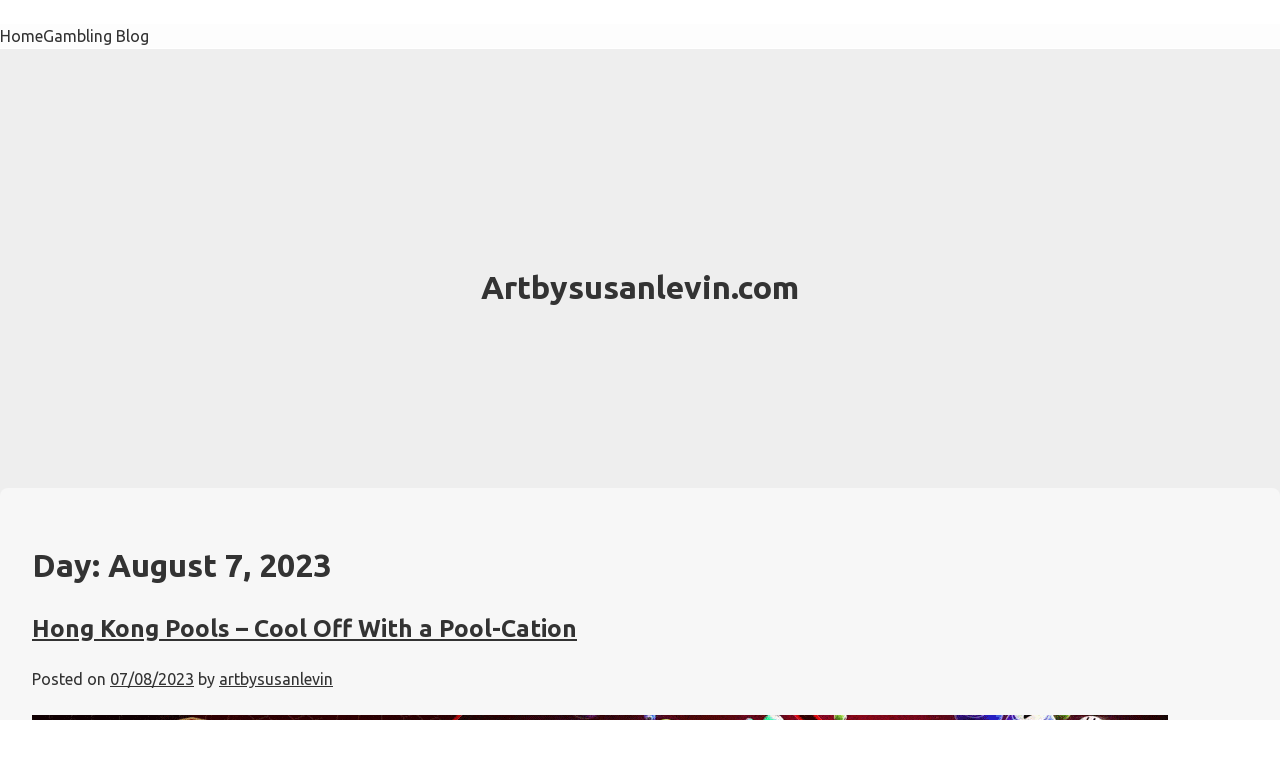

--- FILE ---
content_type: text/html; charset=utf-8
request_url: https://artbysusanlevin.com/2023/08/07/
body_size: 11123
content:
<!DOCTYPE html>
<html lang="en-US" amp="" data-amp-auto-lightbox-disable transformed="self;v=1" i-amphtml-layout="" i-amphtml-no-boilerplate="">
<head><meta charset="UTF-8"><meta name="viewport" content="width=device-width"><link rel="preconnect" href="https://cdn.ampproject.org"><style amp-runtime="" i-amphtml-version="012512221826001">html{overflow-x:hidden!important}html.i-amphtml-fie{height:100%!important;width:100%!important}html:not([amp4ads]),html:not([amp4ads]) body{height:auto!important}html:not([amp4ads]) body{margin:0!important}body{-webkit-text-size-adjust:100%;-moz-text-size-adjust:100%;-ms-text-size-adjust:100%;text-size-adjust:100%}html.i-amphtml-singledoc.i-amphtml-embedded{-ms-touch-action:pan-y pinch-zoom;touch-action:pan-y pinch-zoom}html.i-amphtml-fie>body,html.i-amphtml-singledoc>body{overflow:visible!important}html.i-amphtml-fie:not(.i-amphtml-inabox)>body,html.i-amphtml-singledoc:not(.i-amphtml-inabox)>body{position:relative!important}html.i-amphtml-ios-embed-legacy>body{overflow-x:hidden!important;overflow-y:auto!important;position:absolute!important}html.i-amphtml-ios-embed{overflow-y:auto!important;position:static}#i-amphtml-wrapper{overflow-x:hidden!important;overflow-y:auto!important;position:absolute!important;top:0!important;left:0!important;right:0!important;bottom:0!important;margin:0!important;display:block!important}html.i-amphtml-ios-embed.i-amphtml-ios-overscroll,html.i-amphtml-ios-embed.i-amphtml-ios-overscroll>#i-amphtml-wrapper{-webkit-overflow-scrolling:touch!important}#i-amphtml-wrapper>body{position:relative!important;border-top:1px solid transparent!important}#i-amphtml-wrapper+body{visibility:visible}#i-amphtml-wrapper+body .i-amphtml-lightbox-element,#i-amphtml-wrapper+body[i-amphtml-lightbox]{visibility:hidden}#i-amphtml-wrapper+body[i-amphtml-lightbox] .i-amphtml-lightbox-element{visibility:visible}#i-amphtml-wrapper.i-amphtml-scroll-disabled,.i-amphtml-scroll-disabled{overflow-x:hidden!important;overflow-y:hidden!important}amp-instagram{padding:54px 0px 0px!important;background-color:#fff}amp-iframe iframe{box-sizing:border-box!important}[amp-access][amp-access-hide]{display:none}[subscriptions-dialog],body:not(.i-amphtml-subs-ready) [subscriptions-action],body:not(.i-amphtml-subs-ready) [subscriptions-section]{display:none!important}amp-experiment,amp-live-list>[update]{display:none}amp-list[resizable-children]>.i-amphtml-loading-container.amp-hidden{display:none!important}amp-list [fetch-error],amp-list[load-more] [load-more-button],amp-list[load-more] [load-more-end],amp-list[load-more] [load-more-failed],amp-list[load-more] [load-more-loading]{display:none}amp-list[diffable] div[role=list]{display:block}amp-story-page,amp-story[standalone]{min-height:1px!important;display:block!important;height:100%!important;margin:0!important;padding:0!important;overflow:hidden!important;width:100%!important}amp-story[standalone]{background-color:#000!important;position:relative!important}amp-story-page{background-color:#757575}amp-story .amp-active>div,amp-story .i-amphtml-loader-background{display:none!important}amp-story-page:not(:first-of-type):not([distance]):not([active]){transform:translateY(1000vh)!important}amp-autocomplete{position:relative!important;display:inline-block!important}amp-autocomplete>input,amp-autocomplete>textarea{padding:0.5rem;border:1px solid rgba(0,0,0,.33)}.i-amphtml-autocomplete-results,amp-autocomplete>input,amp-autocomplete>textarea{font-size:1rem;line-height:1.5rem}[amp-fx^=fly-in]{visibility:hidden}amp-script[nodom],amp-script[sandboxed]{position:fixed!important;top:0!important;width:1px!important;height:1px!important;overflow:hidden!important;visibility:hidden}
/*# sourceURL=/css/ampdoc.css*/[hidden]{display:none!important}.i-amphtml-element{display:inline-block}.i-amphtml-blurry-placeholder{transition:opacity 0.3s cubic-bezier(0.0,0.0,0.2,1)!important;pointer-events:none}[layout=nodisplay]:not(.i-amphtml-element){display:none!important}.i-amphtml-layout-fixed,[layout=fixed][width][height]:not(.i-amphtml-layout-fixed){display:inline-block;position:relative}.i-amphtml-layout-responsive,[layout=responsive][width][height]:not(.i-amphtml-layout-responsive),[width][height][heights]:not([layout]):not(.i-amphtml-layout-responsive),[width][height][sizes]:not(img):not([layout]):not(.i-amphtml-layout-responsive){display:block;position:relative}.i-amphtml-layout-intrinsic,[layout=intrinsic][width][height]:not(.i-amphtml-layout-intrinsic){display:inline-block;position:relative;max-width:100%}.i-amphtml-layout-intrinsic .i-amphtml-sizer{max-width:100%}.i-amphtml-intrinsic-sizer{max-width:100%;display:block!important}.i-amphtml-layout-container,.i-amphtml-layout-fixed-height,[layout=container],[layout=fixed-height][height]:not(.i-amphtml-layout-fixed-height){display:block;position:relative}.i-amphtml-layout-fill,.i-amphtml-layout-fill.i-amphtml-notbuilt,[layout=fill]:not(.i-amphtml-layout-fill),body noscript>*{display:block;overflow:hidden!important;position:absolute;top:0;left:0;bottom:0;right:0}body noscript>*{position:absolute!important;width:100%;height:100%;z-index:2}body noscript{display:inline!important}.i-amphtml-layout-flex-item,[layout=flex-item]:not(.i-amphtml-layout-flex-item){display:block;position:relative;-ms-flex:1 1 auto;flex:1 1 auto}.i-amphtml-layout-fluid{position:relative}.i-amphtml-layout-size-defined{overflow:hidden!important}.i-amphtml-layout-awaiting-size{position:absolute!important;top:auto!important;bottom:auto!important}i-amphtml-sizer{display:block!important}@supports (aspect-ratio:1/1){i-amphtml-sizer.i-amphtml-disable-ar{display:none!important}}.i-amphtml-blurry-placeholder,.i-amphtml-fill-content{display:block;height:0;max-height:100%;max-width:100%;min-height:100%;min-width:100%;width:0;margin:auto}.i-amphtml-layout-size-defined .i-amphtml-fill-content{position:absolute;top:0;left:0;bottom:0;right:0}.i-amphtml-replaced-content,.i-amphtml-screen-reader{padding:0!important;border:none!important}.i-amphtml-screen-reader{position:fixed!important;top:0px!important;left:0px!important;width:4px!important;height:4px!important;opacity:0!important;overflow:hidden!important;margin:0!important;display:block!important;visibility:visible!important}.i-amphtml-screen-reader~.i-amphtml-screen-reader{left:8px!important}.i-amphtml-screen-reader~.i-amphtml-screen-reader~.i-amphtml-screen-reader{left:12px!important}.i-amphtml-screen-reader~.i-amphtml-screen-reader~.i-amphtml-screen-reader~.i-amphtml-screen-reader{left:16px!important}.i-amphtml-unresolved{position:relative;overflow:hidden!important}.i-amphtml-select-disabled{-webkit-user-select:none!important;-ms-user-select:none!important;user-select:none!important}.i-amphtml-notbuilt,[layout]:not(.i-amphtml-element),[width][height][heights]:not([layout]):not(.i-amphtml-element),[width][height][sizes]:not(img):not([layout]):not(.i-amphtml-element){position:relative;overflow:hidden!important;color:transparent!important}.i-amphtml-notbuilt:not(.i-amphtml-layout-container)>*,[layout]:not([layout=container]):not(.i-amphtml-element)>*,[width][height][heights]:not([layout]):not(.i-amphtml-element)>*,[width][height][sizes]:not([layout]):not(.i-amphtml-element)>*{display:none}amp-img:not(.i-amphtml-element)[i-amphtml-ssr]>img.i-amphtml-fill-content{display:block}.i-amphtml-notbuilt:not(.i-amphtml-layout-container),[layout]:not([layout=container]):not(.i-amphtml-element),[width][height][heights]:not([layout]):not(.i-amphtml-element),[width][height][sizes]:not(img):not([layout]):not(.i-amphtml-element){color:transparent!important;line-height:0!important}.i-amphtml-ghost{visibility:hidden!important}.i-amphtml-element>[placeholder],[layout]:not(.i-amphtml-element)>[placeholder],[width][height][heights]:not([layout]):not(.i-amphtml-element)>[placeholder],[width][height][sizes]:not([layout]):not(.i-amphtml-element)>[placeholder]{display:block;line-height:normal}.i-amphtml-element>[placeholder].amp-hidden,.i-amphtml-element>[placeholder].hidden{visibility:hidden}.i-amphtml-element:not(.amp-notsupported)>[fallback],.i-amphtml-layout-container>[placeholder].amp-hidden,.i-amphtml-layout-container>[placeholder].hidden{display:none}.i-amphtml-layout-size-defined>[fallback],.i-amphtml-layout-size-defined>[placeholder]{position:absolute!important;top:0!important;left:0!important;right:0!important;bottom:0!important;z-index:1}amp-img[i-amphtml-ssr]:not(.i-amphtml-element)>[placeholder]{z-index:auto}.i-amphtml-notbuilt>[placeholder]{display:block!important}.i-amphtml-hidden-by-media-query{display:none!important}.i-amphtml-element-error{background:red!important;color:#fff!important;position:relative!important}.i-amphtml-element-error:before{content:attr(error-message)}i-amp-scroll-container,i-amphtml-scroll-container{position:absolute;top:0;left:0;right:0;bottom:0;display:block}i-amp-scroll-container.amp-active,i-amphtml-scroll-container.amp-active{overflow:auto;-webkit-overflow-scrolling:touch}.i-amphtml-loading-container{display:block!important;pointer-events:none;z-index:1}.i-amphtml-notbuilt>.i-amphtml-loading-container{display:block!important}.i-amphtml-loading-container.amp-hidden{visibility:hidden}.i-amphtml-element>[overflow]{cursor:pointer;position:relative;z-index:2;visibility:hidden;display:initial;line-height:normal}.i-amphtml-layout-size-defined>[overflow]{position:absolute}.i-amphtml-element>[overflow].amp-visible{visibility:visible}template{display:none!important}.amp-border-box,.amp-border-box *,.amp-border-box :after,.amp-border-box :before{box-sizing:border-box}amp-pixel{display:none!important}amp-analytics,amp-auto-ads,amp-story-auto-ads{position:fixed!important;top:0!important;width:1px!important;height:1px!important;overflow:hidden!important;visibility:hidden}amp-story{visibility:hidden!important}html.i-amphtml-fie>amp-analytics{position:initial!important}[visible-when-invalid]:not(.visible),form [submit-error],form [submit-success],form [submitting]{display:none}amp-accordion{display:block!important}@media (min-width:1px){:where(amp-accordion>section)>:first-child{margin:0;background-color:#efefef;padding-right:20px;border:1px solid #dfdfdf}:where(amp-accordion>section)>:last-child{margin:0}}amp-accordion>section{float:none!important}amp-accordion>section>*{float:none!important;display:block!important;overflow:hidden!important;position:relative!important}amp-accordion,amp-accordion>section{margin:0}amp-accordion:not(.i-amphtml-built)>section>:last-child{display:none!important}amp-accordion:not(.i-amphtml-built)>section[expanded]>:last-child{display:block!important}
/*# sourceURL=/css/ampshared.css*/</style><meta name="robots" content="noindex, follow"><meta property="og:locale" content="en_US"><meta property="og:type" content="website"><meta property="og:title" content="07/08/2023 - Artbysusanlevin.com"><meta property="og:url" content="https://artbysusanlevin.com/2023/08/07/"><meta property="og:site_name" content="Artbysusanlevin.com"><meta name="twitter:card" content="summary_large_image"><meta name="generator" content="WordPress 6.2.8"><meta name="generator" content="AMP Plugin v2.5.3; mode=standard"><meta name="msapplication-TileImage" content="https://artbysusanlevin.com/wp-content/uploads/2023/07/Logo-6.png"><link rel="preconnect" href="https://fonts.gstatic.com/" crossorigin=""><link rel="dns-prefetch" href="//fonts.googleapis.com"><link rel="preload" href="https://artbysusanlevin.com/wp-includes/fonts/dashicons.eot?99ac726223c749443b642ce33df8b800#iefix" as="font" crossorigin=""><link rel="preconnect" href="https://fonts.gstatic.com" crossorigin=""><link rel="dns-prefetch" href="https://fonts.gstatic.com"><script async="" src="https://cdn.ampproject.org/v0.mjs" type="module" crossorigin="anonymous"></script><script async nomodule src="https://cdn.ampproject.org/v0.js" crossorigin="anonymous"></script><script src="https://cdn.ampproject.org/v0/amp-anim-0.1.mjs" async="" custom-element="amp-anim" type="module" crossorigin="anonymous"></script><script async nomodule src="https://cdn.ampproject.org/v0/amp-anim-0.1.js" crossorigin="anonymous" custom-element="amp-anim"></script><script src="https://cdn.ampproject.org/v0/amp-form-0.1.mjs" async="" custom-element="amp-form" type="module" crossorigin="anonymous"></script><script async nomodule src="https://cdn.ampproject.org/v0/amp-form-0.1.js" crossorigin="anonymous" custom-element="amp-form"></script><link rel="icon" href="https://artbysusanlevin.com/wp-content/uploads/2023/07/Logo-6.png" sizes="32x32"><link rel="icon" href="https://artbysusanlevin.com/wp-content/uploads/2023/07/Logo-6.png" sizes="192x192"><link crossorigin="anonymous" rel="stylesheet" id="wp-one-pager-google-fonts-css" href="https://fonts.googleapis.com/css2?family=Ubuntu%3Awght%40300%3B400%3B700&amp;display=swap&amp;ver=6.2.8" media="all"><style amp-custom="">amp-anim.amp-wp-enforced-sizes{object-fit:contain}amp-anim img,amp-anim noscript{image-rendering:inherit;object-fit:inherit;object-position:inherit}:where(.wp-block-button__link){border-radius:9999px;box-shadow:none;padding:calc(.667em + 2px) calc(1.333em + 2px);text-decoration:none}:where(.wp-block-calendar table:not(.has-background) th){background:#ddd}:where(.wp-block-columns.has-background){padding:1.25em 2.375em}:where(.wp-block-post-comments input[type=submit]){border:none}:where(.wp-block-file__button){border-radius:2em;padding:.5em 1em}:where(.wp-block-file__button):is(a):active,:where(.wp-block-file__button):is(a):focus,:where(.wp-block-file__button):is(a):hover,:where(.wp-block-file__button):is(a):visited{box-shadow:none;color:#fff;opacity:.85;text-decoration:none}ul{box-sizing:border-box}:where(.wp-block-navigation.has-background .wp-block-navigation-item a:not(.wp-element-button)),:where(.wp-block-navigation.has-background .wp-block-navigation-submenu a:not(.wp-element-button)){padding:.5em 1em}:where(.wp-block-navigation .wp-block-navigation__submenu-container .wp-block-navigation-item a:not(.wp-element-button)),:where(.wp-block-navigation .wp-block-navigation__submenu-container .wp-block-navigation-submenu a:not(.wp-element-button)),:where(.wp-block-navigation .wp-block-navigation__submenu-container .wp-block-navigation-submenu button.wp-block-navigation-item__content),:where(.wp-block-navigation .wp-block-navigation__submenu-container .wp-block-pages-list__item button.wp-block-navigation-item__content){padding:.5em 1em}@keyframes overlay-menu__fade-in-animation{0%{opacity:0;transform:translateY(.5em)}to{opacity:1;transform:translateY(0)}}:where(p.has-text-color:not(.has-link-color)) a{color:inherit}:where(.wp-block-search__button){border:1px solid #ccc;padding:.375em .625em}:where(.wp-block-search__button-inside .wp-block-search__inside-wrapper){border:1px solid #949494;padding:4px}:where(.wp-block-search__button-inside .wp-block-search__inside-wrapper) :where(.wp-block-search__button){padding:.125em .5em}:where(pre.wp-block-verse){font-family:inherit}:root{--wp--preset--font-size--normal:16px;--wp--preset--font-size--huge:42px}.screen-reader-text{clip:rect(1px,1px,1px,1px);border:0;-webkit-clip-path:inset(50%);clip-path:inset(50%);height:1px;margin:-1px;overflow:hidden;padding:0;position:absolute;width:1px}.screen-reader-text:not(#_#_#_#_#_#_#_){word-wrap:normal}.screen-reader-text:focus{background-color:#ddd;-webkit-clip-path:none;clip-path:none;color:#444;display:block;font-size:1em;height:auto;left:5px;line-height:normal;padding:15px 23px 14px;text-decoration:none;top:5px;width:auto;z-index:100000}.screen-reader-text:focus:not(#_#_#_#_#_#_#_){clip:auto}html :where(.has-border-color){border-style:solid}html :where([data-amp-original-style*=border-top-color]){border-top-style:solid}html :where([data-amp-original-style*=border-right-color]){border-right-style:solid}html :where([data-amp-original-style*=border-bottom-color]){border-bottom-style:solid}html :where([data-amp-original-style*=border-left-color]){border-left-style:solid}html :where([data-amp-original-style*=border-width]){border-style:solid}html :where([data-amp-original-style*=border-top-width]){border-top-style:solid}html :where([data-amp-original-style*=border-right-width]){border-right-style:solid}html :where([data-amp-original-style*=border-bottom-width]){border-bottom-style:solid}html :where([data-amp-original-style*=border-left-width]){border-left-style:solid}html :where(amp-img[class*=wp-image-]),html :where(amp-anim[class*=wp-image-]){height:auto;max-width:100%}html :where(.is-position-sticky){--wp-admin--admin-bar--position-offset:var(--wp-admin--admin-bar--height,0px)}@media screen and (max-width:600px){html :where(.is-position-sticky){--wp-admin--admin-bar--position-offset:0px}}body{--wp--preset--color--black:#000;--wp--preset--color--cyan-bluish-gray:#abb8c3;--wp--preset--color--white:#fff;--wp--preset--color--pale-pink:#f78da7;--wp--preset--color--vivid-red:#cf2e2e;--wp--preset--color--luminous-vivid-orange:#ff6900;--wp--preset--color--luminous-vivid-amber:#fcb900;--wp--preset--color--light-green-cyan:#7bdcb5;--wp--preset--color--vivid-green-cyan:#00d084;--wp--preset--color--pale-cyan-blue:#8ed1fc;--wp--preset--color--vivid-cyan-blue:#0693e3;--wp--preset--color--vivid-purple:#9b51e0;--wp--preset--gradient--vivid-cyan-blue-to-vivid-purple:linear-gradient(135deg,rgba(6,147,227,1) 0%,#9b51e0 100%);--wp--preset--gradient--light-green-cyan-to-vivid-green-cyan:linear-gradient(135deg,#7adcb4 0%,#00d082 100%);--wp--preset--gradient--luminous-vivid-amber-to-luminous-vivid-orange:linear-gradient(135deg,rgba(252,185,0,1) 0%,rgba(255,105,0,1) 100%);--wp--preset--gradient--luminous-vivid-orange-to-vivid-red:linear-gradient(135deg,rgba(255,105,0,1) 0%,#cf2e2e 100%);--wp--preset--gradient--very-light-gray-to-cyan-bluish-gray:linear-gradient(135deg,#eee 0%,#a9b8c3 100%);--wp--preset--gradient--cool-to-warm-spectrum:linear-gradient(135deg,#4aeadc 0%,#9778d1 20%,#cf2aba 40%,#ee2c82 60%,#fb6962 80%,#fef84c 100%);--wp--preset--gradient--blush-light-purple:linear-gradient(135deg,#ffceec 0%,#9896f0 100%);--wp--preset--gradient--blush-bordeaux:linear-gradient(135deg,#fecda5 0%,#fe2d2d 50%,#6b003e 100%);--wp--preset--gradient--luminous-dusk:linear-gradient(135deg,#ffcb70 0%,#c751c0 50%,#4158d0 100%);--wp--preset--gradient--pale-ocean:linear-gradient(135deg,#fff5cb 0%,#b6e3d4 50%,#33a7b5 100%);--wp--preset--gradient--electric-grass:linear-gradient(135deg,#caf880 0%,#71ce7e 100%);--wp--preset--gradient--midnight:linear-gradient(135deg,#020381 0%,#2874fc 100%);--wp--preset--duotone--dark-grayscale:url("#wp-duotone-dark-grayscale");--wp--preset--duotone--grayscale:url("#wp-duotone-grayscale");--wp--preset--duotone--purple-yellow:url("#wp-duotone-purple-yellow");--wp--preset--duotone--blue-red:url("#wp-duotone-blue-red");--wp--preset--duotone--midnight:url("#wp-duotone-midnight");--wp--preset--duotone--magenta-yellow:url("#wp-duotone-magenta-yellow");--wp--preset--duotone--purple-green:url("#wp-duotone-purple-green");--wp--preset--duotone--blue-orange:url("#wp-duotone-blue-orange");--wp--preset--font-size--small:13px;--wp--preset--font-size--medium:20px;--wp--preset--font-size--large:36px;--wp--preset--font-size--x-large:42px;--wp--preset--spacing--20:.44rem;--wp--preset--spacing--30:.67rem;--wp--preset--spacing--40:1rem;--wp--preset--spacing--50:1.5rem;--wp--preset--spacing--60:2.25rem;--wp--preset--spacing--70:3.38rem;--wp--preset--spacing--80:5.06rem;--wp--preset--shadow--natural:6px 6px 9px rgba(0,0,0,.2);--wp--preset--shadow--deep:12px 12px 50px rgba(0,0,0,.4);--wp--preset--shadow--sharp:6px 6px 0px rgba(0,0,0,.2);--wp--preset--shadow--outlined:6px 6px 0px -3px rgba(255,255,255,1),6px 6px rgba(0,0,0,1);--wp--preset--shadow--crisp:6px 6px 0px rgba(0,0,0,1)}:where(.is-layout-flex){gap:.5em}:where(.wp-block-columns.is-layout-flex){gap:2em}:where(.wp-block-columns.is-layout-flex){gap:2em}@font-face{font-family:dashicons;src:url("https://artbysusanlevin.com/wp-includes/fonts/dashicons.eot?99ac726223c749443b642ce33df8b800");src:url("https://artbysusanlevin.com/wp-includes/fonts/dashicons.eot?99ac726223c749443b642ce33df8b800#iefix") format("embedded-opentype"),url("https://artbysusanlevin.com/wp-includes/fonts/dashicons.woff") format("woff"),url("https://artbysusanlevin.com/wp-includes/fonts/dashicons.ttf?99ac726223c749443b642ce33df8b800") format("truetype");font-weight:400;font-style:normal}html{--wp-admin--admin-bar--height:32px;scroll-padding-top:var(--wp-admin--admin-bar--height)}@media screen and (max-width:782px){html{--wp-admin--admin-bar--height:46px}}html{line-height:1.15;-webkit-text-size-adjust:100%}body{margin:0}main{display:block}h1{font-size:2em;margin:.67em 0}hr{box-sizing:content-box;height:0;overflow:visible}a{background-color:transparent}amp-anim{border-style:none}button,input{font-family:inherit;font-size:100%;line-height:1.15;margin:0}button,input{overflow:visible}button{text-transform:none}button,[type="button"],[type="reset"],[type="submit"]{-webkit-appearance:button}button::-moz-focus-inner,[type="button"]::-moz-focus-inner,[type="reset"]::-moz-focus-inner,[type="submit"]::-moz-focus-inner{border-style:none;padding:0}button:-moz-focusring,[type="button"]:-moz-focusring,[type="reset"]:-moz-focusring,[type="submit"]:-moz-focusring{outline:1px dotted ButtonText}[type="checkbox"],[type="radio"]{box-sizing:border-box;padding:0}[type="number"]::-webkit-inner-spin-button,[type="number"]::-webkit-outer-spin-button{height:auto}[type="search"]{-webkit-appearance:textfield;outline-offset:-2px}[type="search"]::-webkit-search-decoration{-webkit-appearance:none}::-webkit-file-upload-button{-webkit-appearance:button;font:inherit}[hidden]{display:none}*,*::before,*::after{box-sizing:inherit}html{box-sizing:border-box}body,button,input{color:#404040;font-family:-apple-system,BlinkMacSystemFont,"Segoe UI",Roboto,Oxygen-Sans,Ubuntu,Cantarell,"Helvetica Neue",sans-serif;font-size:1rem;line-height:1.5}h1,h2{clear:both}p{margin-bottom:1.5em}body{background:#fff}hr{background-color:#ccc;border:0;height:1px;margin-bottom:1.5em}ul{margin:0 0 1.5em 3em}ul{list-style:disc}li > ul{margin-bottom:0;margin-left:1.5em}amp-anim{height:auto;max-width:100%}table{margin:0 0 1.5em;width:100%}a{color:#4169e1}a:visited{color:#800080}a:hover,a:focus,a:active{color:#191970}a:focus{outline:thin dotted}a:hover,a:active{outline:0}button,input[type="button"],input[type="reset"],input[type="submit"]{border:1px solid;border-color:#ccc #ccc #bbb;border-radius:3px;background:#e6e6e6;color:rgba(0,0,0,.8);line-height:1;padding:.6em 1em .4em}button:hover,input[type="button"]:hover,input[type="reset"]:hover,input[type="submit"]:hover{border-color:#ccc #bbb #aaa}button:active,button:focus,input[type="button"]:active,input[type="button"]:focus,input[type="reset"]:active,input[type="reset"]:focus,input[type="submit"]:active,input[type="submit"]:focus{border-color:#aaa #bbb #bbb}input[type="text"],input[type="email"],input[type="url"],input[type="password"],input[type="search"],input[type="number"],input[type="tel"],input[type="range"],input[type="date"],input[type="month"],input[type="week"],input[type="time"],input[type="datetime"],input[type="datetime-local"],input[type="color"]{color:#666;border:1px solid #ccc;border-radius:3px;padding:3px}input[type="text"]:focus,input[type="email"]:focus,input[type="url"]:focus,input[type="password"]:focus,input[type="search"]:focus,input[type="number"]:focus,input[type="tel"]:focus,input[type="range"]:focus,input[type="date"]:focus,input[type="month"]:focus,input[type="week"]:focus,input[type="time"]:focus,input[type="datetime"]:focus,input[type="datetime-local"]:focus,input[type="color"]:focus{color:#111}.main-navigation{display:block;width:100%}.main-navigation ul{display:none;list-style:none;margin:0;padding-left:0}.main-navigation ul ul{box-shadow:0 3px 3px rgba(0,0,0,.2);float:left;position:absolute;top:100%;left:-999em;z-index:99999}.main-navigation ul ul ul{left:-999em;top:0}.main-navigation ul ul li:hover > ul,.main-navigation ul ul li:focus-within > ul{display:block;left:auto}.main-navigation ul ul a{width:200px}.main-navigation ul li:hover > ul,.main-navigation ul li:focus-within > ul{left:auto}.main-navigation li{position:relative}.main-navigation a{display:block;text-decoration:none}.menu-toggle{display:block}@media screen and (min-width: 1em){.menu-toggle{display:none}.main-navigation ul{display:flex}}.post{margin:0 0 1.5em}.updated:not(.published){display:none}.entry-content{margin:1.5em 0 0}.widget{margin:0 0 1.5em}.screen-reader-text{border:0;clip:rect(1px,1px,1px,1px);clip-path:inset(50%);height:1px;margin:-1px;overflow:hidden;padding:0;width:1px}.screen-reader-text:not(#_#_#_#_#_#_#_){position:absolute;word-wrap:normal}.screen-reader-text:focus{background-color:#f1f1f1;border-radius:3px;box-shadow:0 0 2px 2px rgba(0,0,0,.6);clip-path:none;color:#21759b;display:block;font-size:.875rem;font-weight:700;height:auto;left:5px;line-height:normal;padding:15px 23px 14px;text-decoration:none;top:5px;width:auto;z-index:100000}.screen-reader-text:focus:not(#_#_#_#_#_#_#_){clip:auto}body{background:#fff;color:#333}body,h1,h2{font-family:Ubuntu,sans-serif}.hero-container{background-color:#eee;background-size:cover;height:500px;border-top:1px solid #fff;margin:0;text-align:center}.hero-container .hero{max-width:700px;margin:0 auto;padding:1rem}.hero-container .hero h1{margin-top:0}.main-navigation{background:#fdfdfd}.site{max-width:1280px;margin:-60px auto 50px;padding:2rem;background:#f7f7f7;border-radius:8px 8px 0 0}.site ul{margin-left:0}.site-footer{background:#fff;border-top:1px solid #bbb;padding-top:1.5rem;padding-bottom:1.5rem;margin-top:1.5rem;display:grid;grid-column-gap:20px;grid-row-gap:20px}.site-footer .footer-1{grid-column:1;padding:1rem}.site-footer .footer-1 p:first-of-type{margin-top:0}.site-footer .footer-1 p:last-of-type{margin-bottom:0}.site-footer .footer-2{grid-column:2;padding:1rem}.site-footer .footer-2 p:first-of-type{margin-top:0}.site-footer .footer-2 p:last-of-type{margin-bottom:0}.site-footer .footer-3{grid-column:3;padding:1rem}.site-footer .footer-3 p:first-of-type{margin-top:0}.site-footer .footer-3 p:last-of-type{margin-bottom:0}.site-footer-bottom{padding:1rem;background:#fff;color:#bbb;border-top:1px solid #eee;text-align:center}.site-footer-bottom .site-info{display:inline-block}.site-footer-bottom .site-info a{color:#bbb;font-weight:400;text-decoration:none}hr.clear{background:none;border:0;clear:both;display:block;float:none;font-size:0;padding:0;overflow:hidden;visibility:hidden;width:0;height:0;margin:0}.widget-area{line-height:1.5}.widget-area .widget_search{display:none}.widget-area h2{margin-bottom:.5rem;font-size:1.1rem}.widget-area ul{list-style:none;list-style-position:inside;padding-left:0;margin-left:0}.widget-area ul li{padding-left:0}.widget-area ul li a{display:inline-block;background:#f7f7f7;border:1px solid #eee;color:#333;text-decoration:none;margin:2px 0;padding:1px 6px;border-radius:5px;font-size:.8rem}.widget-area ul li a:hover{background:#333;color:#fff}.widget-area section{margin-bottom:1rem}.widget-area section:not(:first-of-type) h2{margin-top:1.5rem}.widget-area section.widget_recent_entries h2{margin-top:0}@media (max-width: 500px){.hero-container{height:auto;padding-top:2rem;padding-bottom:2rem}}@media (max-width: 500px){.site{margin-top:0;border-radius:0}}@media (max-width: 500px){.site-footer{display:flex;flex-direction:column}}@media (min-width: 501px){.hero-container .hero{position:relative;top:50%;transform:perspective(1px) translateY(-50%)}}body a,body a:visited{color:#333}.amp-wp-bf126db:not(#_#_#_#_#_){visibility:hidden;position:absolute;left:-9999px;overflow:hidden}.amp-wp-640868e:not(#_#_#_#_#_){max-height:261px;margin:0px 10px;width:auto;height:auto;max-width:34%}

/*# sourceURL=amp-custom.css */</style><link rel="profile" href="https://gmpg.org/xfn/11"><script type="application/ld+json" class="yoast-schema-graph">{"@context":"https://schema.org","@graph":[{"@type":"CollectionPage","@id":"https://artbysusanlevin.com/2023/08/07/","url":"https://artbysusanlevin.com/2023/08/07/","name":"07/08/2023 - Artbysusanlevin.com","isPartOf":{"@id":"https://artbysusanlevin.com/#website"},"inLanguage":"en-US"},{"@type":"WebSite","@id":"https://artbysusanlevin.com/#website","url":"https://artbysusanlevin.com/","name":"Artbysusanlevin.com","description":"","potentialAction":[{"@type":"SearchAction","target":{"@type":"EntryPoint","urlTemplate":"https://artbysusanlevin.com/?s={search_term_string}"},"query-input":"required name=search_term_string"}],"inLanguage":"en-US"}]}</script><link rel="alternate" type="application/rss+xml" title="Artbysusanlevin.com » Feed" href="https://artbysusanlevin.com/feed/"><link rel="alternate" type="application/rss+xml" title="Artbysusanlevin.com » Comments Feed" href="https://artbysusanlevin.com/comments/feed/"><link rel="https://api.w.org/" href="https://artbysusanlevin.com/wp-json/"><link rel="EditURI" type="application/rsd+xml" title="RSD" href="https://artbysusanlevin.com/xmlrpc.php?rsd"><link rel="wlwmanifest" type="application/wlwmanifest+xml" href="https://artbysusanlevin.com/wp-includes/wlwmanifest.xml"><link rel="apple-touch-icon" href="https://artbysusanlevin.com/wp-content/uploads/2023/07/Logo-6.png"><title>07/08/2023 - Artbysusanlevin.com</title><link rel="canonical" href="https://artbysusanlevin.com/2023/08/07/"></head>

<body data-rsssl="1" class="archive date hfeed">
<svg xmlns="http://www.w3.org/2000/svg" viewbox="0 0 0 0" width="0" height="0" focusable="false" role="none" data-amp-original-style="visibility: hidden; position: absolute; left: -9999px; overflow: hidden;" class="amp-wp-bf126db"><defs><filter id="wp-duotone-dark-grayscale"><fecolormatrix color-interpolation-filters="sRGB" type="matrix" values=" .299 .587 .114 0 0 .299 .587 .114 0 0 .299 .587 .114 0 0 .299 .587 .114 0 0 "></fecolormatrix><fecomponenttransfer color-interpolation-filters="sRGB"><fefuncr type="table" tablevalues="0 0.49803921568627"></fefuncr><fefuncg type="table" tablevalues="0 0.49803921568627"></fefuncg><fefuncb type="table" tablevalues="0 0.49803921568627"></fefuncb><fefunca type="table" tablevalues="1 1"></fefunca></fecomponenttransfer><fecomposite in2="SourceGraphic" operator="in"></fecomposite></filter></defs></svg><svg xmlns="http://www.w3.org/2000/svg" viewbox="0 0 0 0" width="0" height="0" focusable="false" role="none" data-amp-original-style="visibility: hidden; position: absolute; left: -9999px; overflow: hidden;" class="amp-wp-bf126db"><defs><filter id="wp-duotone-grayscale"><fecolormatrix color-interpolation-filters="sRGB" type="matrix" values=" .299 .587 .114 0 0 .299 .587 .114 0 0 .299 .587 .114 0 0 .299 .587 .114 0 0 "></fecolormatrix><fecomponenttransfer color-interpolation-filters="sRGB"><fefuncr type="table" tablevalues="0 1"></fefuncr><fefuncg type="table" tablevalues="0 1"></fefuncg><fefuncb type="table" tablevalues="0 1"></fefuncb><fefunca type="table" tablevalues="1 1"></fefunca></fecomponenttransfer><fecomposite in2="SourceGraphic" operator="in"></fecomposite></filter></defs></svg><svg xmlns="http://www.w3.org/2000/svg" viewbox="0 0 0 0" width="0" height="0" focusable="false" role="none" data-amp-original-style="visibility: hidden; position: absolute; left: -9999px; overflow: hidden;" class="amp-wp-bf126db"><defs><filter id="wp-duotone-purple-yellow"><fecolormatrix color-interpolation-filters="sRGB" type="matrix" values=" .299 .587 .114 0 0 .299 .587 .114 0 0 .299 .587 .114 0 0 .299 .587 .114 0 0 "></fecolormatrix><fecomponenttransfer color-interpolation-filters="sRGB"><fefuncr type="table" tablevalues="0.54901960784314 0.98823529411765"></fefuncr><fefuncg type="table" tablevalues="0 1"></fefuncg><fefuncb type="table" tablevalues="0.71764705882353 0.25490196078431"></fefuncb><fefunca type="table" tablevalues="1 1"></fefunca></fecomponenttransfer><fecomposite in2="SourceGraphic" operator="in"></fecomposite></filter></defs></svg><svg xmlns="http://www.w3.org/2000/svg" viewbox="0 0 0 0" width="0" height="0" focusable="false" role="none" data-amp-original-style="visibility: hidden; position: absolute; left: -9999px; overflow: hidden;" class="amp-wp-bf126db"><defs><filter id="wp-duotone-blue-red"><fecolormatrix color-interpolation-filters="sRGB" type="matrix" values=" .299 .587 .114 0 0 .299 .587 .114 0 0 .299 .587 .114 0 0 .299 .587 .114 0 0 "></fecolormatrix><fecomponenttransfer color-interpolation-filters="sRGB"><fefuncr type="table" tablevalues="0 1"></fefuncr><fefuncg type="table" tablevalues="0 0.27843137254902"></fefuncg><fefuncb type="table" tablevalues="0.5921568627451 0.27843137254902"></fefuncb><fefunca type="table" tablevalues="1 1"></fefunca></fecomponenttransfer><fecomposite in2="SourceGraphic" operator="in"></fecomposite></filter></defs></svg><svg xmlns="http://www.w3.org/2000/svg" viewbox="0 0 0 0" width="0" height="0" focusable="false" role="none" data-amp-original-style="visibility: hidden; position: absolute; left: -9999px; overflow: hidden;" class="amp-wp-bf126db"><defs><filter id="wp-duotone-midnight"><fecolormatrix color-interpolation-filters="sRGB" type="matrix" values=" .299 .587 .114 0 0 .299 .587 .114 0 0 .299 .587 .114 0 0 .299 .587 .114 0 0 "></fecolormatrix><fecomponenttransfer color-interpolation-filters="sRGB"><fefuncr type="table" tablevalues="0 0"></fefuncr><fefuncg type="table" tablevalues="0 0.64705882352941"></fefuncg><fefuncb type="table" tablevalues="0 1"></fefuncb><fefunca type="table" tablevalues="1 1"></fefunca></fecomponenttransfer><fecomposite in2="SourceGraphic" operator="in"></fecomposite></filter></defs></svg><svg xmlns="http://www.w3.org/2000/svg" viewbox="0 0 0 0" width="0" height="0" focusable="false" role="none" data-amp-original-style="visibility: hidden; position: absolute; left: -9999px; overflow: hidden;" class="amp-wp-bf126db"><defs><filter id="wp-duotone-magenta-yellow"><fecolormatrix color-interpolation-filters="sRGB" type="matrix" values=" .299 .587 .114 0 0 .299 .587 .114 0 0 .299 .587 .114 0 0 .299 .587 .114 0 0 "></fecolormatrix><fecomponenttransfer color-interpolation-filters="sRGB"><fefuncr type="table" tablevalues="0.78039215686275 1"></fefuncr><fefuncg type="table" tablevalues="0 0.94901960784314"></fefuncg><fefuncb type="table" tablevalues="0.35294117647059 0.47058823529412"></fefuncb><fefunca type="table" tablevalues="1 1"></fefunca></fecomponenttransfer><fecomposite in2="SourceGraphic" operator="in"></fecomposite></filter></defs></svg><svg xmlns="http://www.w3.org/2000/svg" viewbox="0 0 0 0" width="0" height="0" focusable="false" role="none" data-amp-original-style="visibility: hidden; position: absolute; left: -9999px; overflow: hidden;" class="amp-wp-bf126db"><defs><filter id="wp-duotone-purple-green"><fecolormatrix color-interpolation-filters="sRGB" type="matrix" values=" .299 .587 .114 0 0 .299 .587 .114 0 0 .299 .587 .114 0 0 .299 .587 .114 0 0 "></fecolormatrix><fecomponenttransfer color-interpolation-filters="sRGB"><fefuncr type="table" tablevalues="0.65098039215686 0.40392156862745"></fefuncr><fefuncg type="table" tablevalues="0 1"></fefuncg><fefuncb type="table" tablevalues="0.44705882352941 0.4"></fefuncb><fefunca type="table" tablevalues="1 1"></fefunca></fecomponenttransfer><fecomposite in2="SourceGraphic" operator="in"></fecomposite></filter></defs></svg><svg xmlns="http://www.w3.org/2000/svg" viewbox="0 0 0 0" width="0" height="0" focusable="false" role="none" data-amp-original-style="visibility: hidden; position: absolute; left: -9999px; overflow: hidden;" class="amp-wp-bf126db"><defs><filter id="wp-duotone-blue-orange"><fecolormatrix color-interpolation-filters="sRGB" type="matrix" values=" .299 .587 .114 0 0 .299 .587 .114 0 0 .299 .587 .114 0 0 .299 .587 .114 0 0 "></fecolormatrix><fecomponenttransfer color-interpolation-filters="sRGB"><fefuncr type="table" tablevalues="0.098039215686275 1"></fefuncr><fefuncg type="table" tablevalues="0 0.66274509803922"></fefuncg><fefuncb type="table" tablevalues="0.84705882352941 0.41960784313725"></fefuncb><fefunca type="table" tablevalues="1 1"></fefunca></fecomponenttransfer><fecomposite in2="SourceGraphic" operator="in"></fecomposite></filter></defs></svg>
<a class="skip-link screen-reader-text" href="#primary">Skip to content</a>

	<nav id="site-navigation" class="main-navigation">
		<button class="menu-toggle" aria-controls="primary-menu" aria-expanded="false">Primary Menu</button>
		<div class="menu-home-container"><ul id="primary-menu" class="menu"><li id="menu-item-15" class="menu-item menu-item-type-custom menu-item-object-custom menu-item-home menu-item-15"><a href="https://artbysusanlevin.com">Home</a></li>
<li id="menu-item-16" class="menu-item menu-item-type-taxonomy menu-item-object-category menu-item-16"><a href="https://artbysusanlevin.com/category/gambling-blog/">Gambling Blog</a></li>
</ul></div>	</nav>


<div class="hero-container ">
	
	<div class="hero">

		
				                
		<h1>Artbysusanlevin.com</h1>
		<p></p>

    
    
				
		
        
    
        
        
    
    
	</div>
	
</div>

<div id="page" class="site">

	<main id="primary" class="site-main">

		
			<header class="page-header">
				<h1 class="page-title">Day: <span>August 7, 2023</span></h1>			</header>

			
<article id="post-42" class="post-42 post type-post status-publish format-standard hentry category-gambling-blog">
	<header class="entry-header">

		<h2 class="entry-title"><a href="https://artbysusanlevin.com/2023/08/07/hong-kong-pools-cool-off-with-a-pool-cation/" rel="bookmark">Hong Kong Pools – Cool Off With a Pool-Cation</a></h2>
					<div class="entry-meta">
				<span class="posted-on">Posted on <a href="https://artbysusanlevin.com/2023/08/07/hong-kong-pools-cool-off-with-a-pool-cation/" rel="bookmark"><time class="entry-date published updated" datetime="2023-08-07T04:46:35+00:00">07/08/2023</time></a></span><span class="byline"> by <span class="author vcard"><a class="url fn n" href="https://artbysusanlevin.com/author/admin1989/">artbysusanlevin</a></span></span>			</div>
		
	</header>

	
	<div class="entry-content">
		<p><amp-anim alt="hongkong pools" src="https://i.imgur.com/Ovg9twC.gif" width="1136" height="320" class="amp-wp-enforced-sizes amp-wp-640868e i-amphtml-layout-intrinsic i-amphtml-layout-size-defined" layout="intrinsic" data-amp-original-style="max-height:261px; margin:0px 10px; width:auto; height:auto; max-width:34%;" i-amphtml-layout="intrinsic"><i-amphtml-sizer slot="i-amphtml-svc" class="i-amphtml-sizer"><img alt="" aria-hidden="true" class="i-amphtml-intrinsic-sizer" role="presentation" src="[data-uri]"></i-amphtml-sizer><noscript><img decoding="async" alt="hongkong pools" align="left" src="https://i.imgur.com/Ovg9twC.gif" width="1136" height="320"></noscript></amp-anim> </p>
<p>Hongkong pools is an increasingly popular gambling game with an avid following. Although it can offer big prizes, you should play responsibly within your means to ensure a fun and exciting gambling experience without loss of money. Before embarking on any such gambling endeavor it’s vitally important that players understand all rules and regulations surrounding hongkong pools before beginning playing.</p>
<p>Whatever it is that makes Hong Kong summers unbearable, whether it be scorching sunrays, oppressive humidity or torrential rainfall – one effective way of beating the heat is visiting one of Hong Kong’s many public swimming pools. While they may not be as spacious and clean as those found in mainland China – they offer affordable access and affordable price tags for local communities alike. But for something a bit special there are also stunning hotel pools to visit for some peaceful relaxation this summer.</p>
<p>Accuracy of predictions made on HK Pools depends on several factors, including the data and method of analysis used. Accurate data can increase accuracy; however, external factors like weather patterns and political turmoil must also be taken into consideration to account for. HK Pools is ultimately a game of chance and predictions can never be 100% accurate.</p>
<p>With so many choices for pools to swim at, finding the ideal one can be difficult. But for an unforgettable pool-cation experience, look no further than Hotel Indigo’s modern rooftop pool with its glass bottom! Guests can take in stunning views of Hong Kong from this poolside bar while sipping cocktails or snacking from their poolside bar! Book your stay with Klook now to make this memorable pool-cation trip come to fruition!</p>
	</div>

	<footer class="entry-footer">
		<span class="cat-links">Posted in <a href="https://artbysusanlevin.com/category/gambling-blog/" rel="category tag">Gambling Blog</a></span>	</footer>

</article>
			<hr class="clear">
			
	</main>


<aside id="secondary" class="widget-area">
	<section id="search-3" class="widget widget_search"><form role="search" method="get" class="search-form" action="https://artbysusanlevin.com/" target="_top">
				<label>
					<span class="screen-reader-text">Search for:</span>
					<input type="search" class="search-field" placeholder="Search …" value="" name="s">
				</label>
				<input type="submit" class="search-submit" value="Search">
			</form></section><section id="archives-3" class="widget widget_archive"><h2 class="widget-title">Archives</h2>
			<ul>
					<li><a href="https://artbysusanlevin.com/2026/01/">January 2026</a> (4)</li>
	<li><a href="https://artbysusanlevin.com/2025/12/">December 2025</a> (1)</li>
	<li><a href="https://artbysusanlevin.com/2025/09/">September 2025</a> (5)</li>
	<li><a href="https://artbysusanlevin.com/2025/08/">August 2025</a> (3)</li>
	<li><a href="https://artbysusanlevin.com/2025/07/">July 2025</a> (30)</li>
	<li><a href="https://artbysusanlevin.com/2025/06/">June 2025</a> (34)</li>
	<li><a href="https://artbysusanlevin.com/2025/05/">May 2025</a> (34)</li>
	<li><a href="https://artbysusanlevin.com/2025/04/">April 2025</a> (34)</li>
	<li><a href="https://artbysusanlevin.com/2025/03/">March 2025</a> (33)</li>
	<li><a href="https://artbysusanlevin.com/2025/02/">February 2025</a> (26)</li>
	<li><a href="https://artbysusanlevin.com/2025/01/">January 2025</a> (33)</li>
	<li><a href="https://artbysusanlevin.com/2024/12/">December 2024</a> (33)</li>
	<li><a href="https://artbysusanlevin.com/2024/11/">November 2024</a> (33)</li>
	<li><a href="https://artbysusanlevin.com/2024/10/">October 2024</a> (31)</li>
	<li><a href="https://artbysusanlevin.com/2024/09/">September 2024</a> (28)</li>
	<li><a href="https://artbysusanlevin.com/2024/08/">August 2024</a> (35)</li>
	<li><a href="https://artbysusanlevin.com/2024/07/">July 2024</a> (34)</li>
	<li><a href="https://artbysusanlevin.com/2024/06/">June 2024</a> (28)</li>
	<li><a href="https://artbysusanlevin.com/2024/05/">May 2024</a> (31)</li>
	<li><a href="https://artbysusanlevin.com/2024/04/">April 2024</a> (27)</li>
	<li><a href="https://artbysusanlevin.com/2024/03/">March 2024</a> (31)</li>
	<li><a href="https://artbysusanlevin.com/2024/02/">February 2024</a> (6)</li>
	<li><a href="https://artbysusanlevin.com/2024/01/">January 2024</a> (22)</li>
	<li><a href="https://artbysusanlevin.com/2023/12/">December 2023</a> (28)</li>
	<li><a href="https://artbysusanlevin.com/2023/11/">November 2023</a> (26)</li>
	<li><a href="https://artbysusanlevin.com/2023/10/">October 2023</a> (27)</li>
	<li><a href="https://artbysusanlevin.com/2023/09/">September 2023</a> (26)</li>
	<li><a href="https://artbysusanlevin.com/2023/08/" aria-current="page">August 2023</a> (28)</li>
	<li><a href="https://artbysusanlevin.com/2023/07/">July 2023</a> (2)</li>
			</ul>

			</section><section id="calendar-3" class="widget widget_calendar"><div id="calendar_wrap" class="calendar_wrap"><table id="wp-calendar" class="wp-calendar-table">
	<caption>August 2023</caption>
	<thead>
	<tr>
		<th scope="col" title="Monday">M</th>
		<th scope="col" title="Tuesday">T</th>
		<th scope="col" title="Wednesday">W</th>
		<th scope="col" title="Thursday">T</th>
		<th scope="col" title="Friday">F</th>
		<th scope="col" title="Saturday">S</th>
		<th scope="col" title="Sunday">S</th>
	</tr>
	</thead>
	<tbody>
	<tr>
		<td colspan="1" class="pad"> </td><td><a href="https://artbysusanlevin.com/2023/08/01/" aria-label="Posts published on August 1, 2023">1</a></td><td>2</td><td><a href="https://artbysusanlevin.com/2023/08/03/" aria-label="Posts published on August 3, 2023">3</a></td><td><a href="https://artbysusanlevin.com/2023/08/04/" aria-label="Posts published on August 4, 2023">4</a></td><td><a href="https://artbysusanlevin.com/2023/08/05/" aria-label="Posts published on August 5, 2023">5</a></td><td><a href="https://artbysusanlevin.com/2023/08/06/" aria-label="Posts published on August 6, 2023">6</a></td>
	</tr>
	<tr>
		<td><a href="https://artbysusanlevin.com/2023/08/07/" aria-label="Posts published on August 7, 2023">7</a></td><td><a href="https://artbysusanlevin.com/2023/08/08/" aria-label="Posts published on August 8, 2023">8</a></td><td><a href="https://artbysusanlevin.com/2023/08/09/" aria-label="Posts published on August 9, 2023">9</a></td><td><a href="https://artbysusanlevin.com/2023/08/10/" aria-label="Posts published on August 10, 2023">10</a></td><td><a href="https://artbysusanlevin.com/2023/08/11/" aria-label="Posts published on August 11, 2023">11</a></td><td>12</td><td><a href="https://artbysusanlevin.com/2023/08/13/" aria-label="Posts published on August 13, 2023">13</a></td>
	</tr>
	<tr>
		<td>14</td><td><a href="https://artbysusanlevin.com/2023/08/15/" aria-label="Posts published on August 15, 2023">15</a></td><td><a href="https://artbysusanlevin.com/2023/08/16/" aria-label="Posts published on August 16, 2023">16</a></td><td><a href="https://artbysusanlevin.com/2023/08/17/" aria-label="Posts published on August 17, 2023">17</a></td><td>18</td><td><a href="https://artbysusanlevin.com/2023/08/19/" aria-label="Posts published on August 19, 2023">19</a></td><td><a href="https://artbysusanlevin.com/2023/08/20/" aria-label="Posts published on August 20, 2023">20</a></td>
	</tr>
	<tr>
		<td><a href="https://artbysusanlevin.com/2023/08/21/" aria-label="Posts published on August 21, 2023">21</a></td><td><a href="https://artbysusanlevin.com/2023/08/22/" aria-label="Posts published on August 22, 2023">22</a></td><td><a href="https://artbysusanlevin.com/2023/08/23/" aria-label="Posts published on August 23, 2023">23</a></td><td><a href="https://artbysusanlevin.com/2023/08/24/" aria-label="Posts published on August 24, 2023">24</a></td><td>25</td><td><a href="https://artbysusanlevin.com/2023/08/26/" aria-label="Posts published on August 26, 2023">26</a></td><td>27</td>
	</tr>
	<tr>
		<td>28</td><td><a href="https://artbysusanlevin.com/2023/08/29/" aria-label="Posts published on August 29, 2023">29</a></td><td><a href="https://artbysusanlevin.com/2023/08/30/" aria-label="Posts published on August 30, 2023">30</a></td><td><a href="https://artbysusanlevin.com/2023/08/31/" aria-label="Posts published on August 31, 2023">31</a></td>
		<td class="pad" colspan="3"> </td>
	</tr>
	</tbody>
	</table><nav aria-label="Previous and next months" class="wp-calendar-nav">
		<span class="wp-calendar-nav-prev"><a href="https://artbysusanlevin.com/2023/07/">« Jul</a></span>
		<span class="pad"> </span>
		<span class="wp-calendar-nav-next"><a href="https://artbysusanlevin.com/2023/09/">Sep »</a></span>
	</nav></div></section><section id="categories-3" class="widget widget_categories"><h2 class="widget-title">Categories</h2>
			<ul>
					<li class="cat-item cat-item-1"><a href="https://artbysusanlevin.com/category/gambling-blog/">Gambling Blog</a> (713)
</li>
			</ul>

			</section>
		<section id="recent-posts-3" class="widget widget_recent_entries">
		<h2 class="widget-title">Recent Posts</h2>
		<ul>
											<li>
					<a href="https://artbysusanlevin.com/2026/01/05/memahami-slot-via-dana-terobosan-di-dalam-permainan-slot/">Memahami Slot Via Dana: Terobosan di dalam Permainan Slot</a>
											<span class="post-date">05/01/2026</span>
									</li>
											<li>
					<a href="https://artbysusanlevin.com/2026/01/05/menganalisis-data-pengeluaran-sydney-taktik-cermat-untuk-penggemar-togel/">Menganalisis Data Pengeluaran Sydney: Taktik Cermat untuk Penggemar Togel</a>
											<span class="post-date">05/01/2026</span>
									</li>
											<li>
					<a href="https://artbysusanlevin.com/2026/01/04/slot-qris-5000-peluang-berharga-mendapatkan-hadiah-besar/">Slot QRIS 5000: Peluang Berharga Mendapatkan Hadiah Besar</a>
											<span class="post-date">04/01/2026</span>
									</li>
											<li>
					<a href="https://artbysusanlevin.com/2026/01/01/tri-slot-pulsa-generasi-baru-pada-permainan-slot/">Tri Slot Pulsa: Generasi Baru Pada Permainan Slot</a>
											<span class="post-date">01/01/2026</span>
									</li>
											<li>
					<a href="https://artbysusanlevin.com/2025/12/17/rahasia-sukses-menang-togel-macau/">Rahasia Sukses Menang Togel Macau</a>
											<span class="post-date">17/12/2025</span>
									</li>
					</ul>

		</section></aside>

</div>

	<footer id="colophon" class="site-footer">
	
		<div class="footer-1">
					</div>
		
		<div class="footer-2">
					</div>
		
		<div class="footer-3">
					</div>
	
	</footer>

<div class="site-footer-bottom">

	<div class="site-info">
		Theme: <a href="https://www.onepagerwp.com/" target="_blank">WP One Pager</a>
	</div>
		
</div>




</body></html>


<!-- Page cached by LiteSpeed Cache 7.7 on 2026-01-15 23:33:51 -->